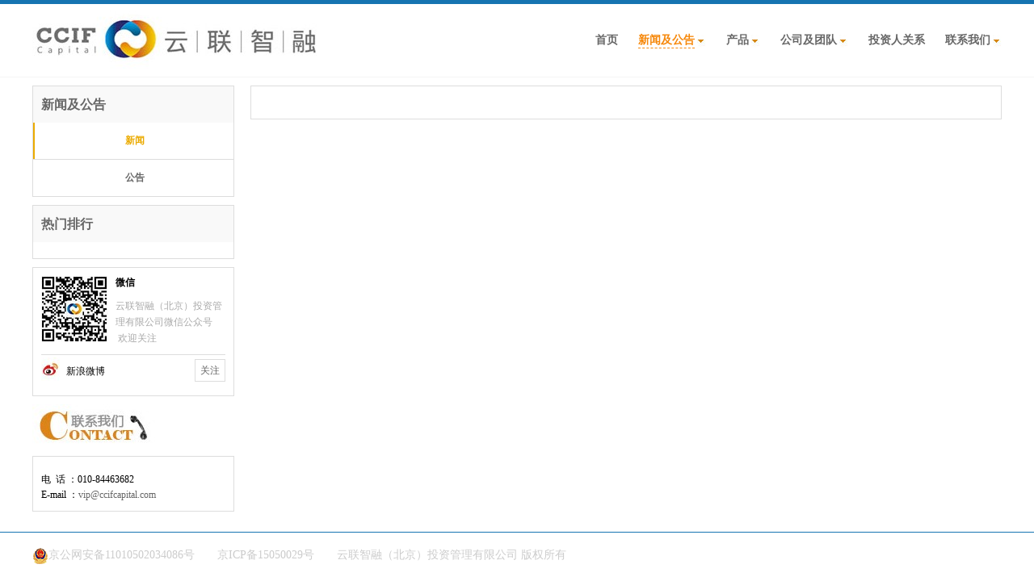

--- FILE ---
content_type: text/html; charset=utf-8
request_url: http://www.ccifcapital.com/index.php?m=content&c=index&a=lists&catid=11
body_size: 1847
content:
<!DOCTYPE html PUBLIC "-//W3C//DTD XHTML 1.0 Transitional//EN" "http://www.w3.org/TR/xhtml1/DTD/xhtml1-transitional.dtd">

<html xmlns="http://www.w3.org/1999/xhtml">

<head>

<meta http-equiv="Content-Type" content="text/html; charset=utf-8" />

<meta http-equiv="Content-Type" content="text/html; charset=utf-8" />
<title>新闻及公告 - 云联智融</title>
<meta name="keywords" content="云联智融">
<meta name="description" content="云联智融">
<meta name="author" content="http://www.qfn.cn" />
<link rel="stylesheet" type="text/css" href="http://www.ccifcapital.com/statics/images/yunl/css/index.css"/>
<!--
<script type="text/javascript" src="http://www.ccifcapital.com/statics/js/jquery.min.js"></script>
<script type="text/javascript" src="http://www.ccifcapital.com/statics/js/dialog.css"></script>
<link type="text/css" rel="stylesheet" href="http://www.ccifcapital.com/statics/css/dialog.css" />
-->

</head> 

<body>



<div style="width:100%;" id="header">

	<div class="inner">

    	<div class="logo fl">

    	<a href="index.html"><img src="http://www.ccifcapital.com/statics/images/yunl/images/logo.jpg" /></a>

        </div>

        <div class="nav fr">

            <ul>

                        
<li style="position: relative;"><a href="http://www.ccifcapital.com/index.php" >首页</a> 
</li>



<li style="position: relative;"><a href="http://www.ccifcapital.com/index.php?m=content&c=index&a=lists&catid=11"  class="cur" >新闻及公告</a> 
<i><img src="http://www.ccifcapital.com/statics/images/yunl/images/row.jpg" /></i>
<ul style="position: absolute;top: 60px; z-index:99; line-height:25px;left:0">
 
<li style="white-space: nowrap;"><a href="http://www.ccifcapital.com/index.php?m=content&c=index&a=lists&catid=17">新闻</a></li>
  
<li style="white-space: nowrap;"><a href="http://www.ccifcapital.com/index.php?m=content&c=index&a=lists&catid=18">公告</a></li>
 </ul>
</li>



<li style="position: relative;"><a href="http://www.ccifcapital.com/index.php?m=content&c=index&a=lists&catid=12" >产品</a> 
<i><img src="http://www.ccifcapital.com/statics/images/yunl/images/row.jpg" /></i>
<ul style="position: absolute;top: 60px; z-index:99; line-height:25px;left:0">
 
<li style="white-space: nowrap;"><a href="http://www.ccifcapital.com/index.php?m=content&c=index&a=lists&catid=20">产品</a></li>
  
<li style="white-space: nowrap;"><a href="http://www.ccifcapital.com/index.php?m=content&c=index&a=lists&catid=23">流程</a></li>
  
<li style="white-space: nowrap;"><a href="http://www.ccifcapital.com/index.php?m=member&c=index&a=login">预约</a></li>
 </ul>
</li>



<li style="position: relative;"><a href="http://www.ccifcapital.com/index.php?m=content&c=index&a=lists&catid=13" >公司及团队</a> 
<i><img src="http://www.ccifcapital.com/statics/images/yunl/images/row.jpg" /></i>
<ul style="position: absolute;top: 60px; z-index:99; line-height:25px;left:0">
 
<li style="white-space: nowrap;"><a href="http://www.ccifcapital.com/index.php?m=content&c=index&a=lists&catid=10">公司介绍</a></li>
  
<li style="white-space: nowrap;"><a href="http://www.ccifcapital.com/index.php?m=content&c=index&a=lists&catid=25">团队介绍</a></li>
 </ul>
</li>



<li style="position: relative;"><a href="http://www.ccifcapital.com/index.php?m=member&c=index&a=login" >投资人关系</a> 
</li>



<li style="position: relative;"><a href="http://www.ccifcapital.com/index.php?m=content&c=index&a=lists&catid=15" >联系我们</a> 
<i><img src="http://www.ccifcapital.com/statics/images/yunl/images/row.jpg" /></i>
<ul style="position: absolute;top: 60px; z-index:99; line-height:25px;left:0">
 
<li style="white-space: nowrap;"><a href="http://www.ccifcapital.com/index.php?m=content&c=index&a=lists&catid=27">联系方式</a></li>
  
<li style="white-space: nowrap;"><a href="http://www.ccifcapital.com/index.php?m=content&c=index&a=lists&catid=29">加入我们</a></li>
  
<li style="white-space: nowrap;"><a href="http://www.ccifcapital.com/index.php?m=content&c=index&a=lists&catid=28">重要声明</a></li>
 </ul>
</li>





            </ul> 

        </div>

        <div class="clear"></div>

    </div>

</div>
<style>

.nav ul li ul { 
display: none 
} 
.nav ul li:hover ul { 
display: block; 
position: absolute; 
} 
.nav ul li ul:hover { 
display: block; 
position: absolute; 
} 
 .nav ul li ul li { 
float: none;
display: block;
height: 25px;
margin-left: 0px;
} 
 
</style>
<!-------------------------------main---------------------------------------------------->

 

<div id="mainn">

	<div class="inner">

		 <div class="mainn_l fl">


      <div class="box box1">

        <div class="title1">

          <h1>新闻及公告</h1>

        </div>

        <div class="neir1">

          <ul>
          

            <li><a href="http://www.ccifcapital.com/index.php?m=content&c=index&a=lists&catid=17"  class="cur" >新闻</a></li>

            <li><a href="http://www.ccifcapital.com/index.php?m=content&c=index&a=lists&catid=18" >公告</a></li>


          </ul>

        </div>

      </div>

         <div class="box box1" style="margin-top:10px;">
            	<div class="title1">
                    <h1>热门排行</h1> 
                </div>
                <div class="neir10">
                    <ul>
                                                            </ul> 
                </div>
            </div>
            

      <div class="box">

        <dl>
            
            
 
          <dt><img src="http://www.ccifcapital.com/uploadfile/2015/1021/20151021045742513.jpg" /></dt>

          <dd><b>微信</b><br />

            <span>云联智融（北京）投资管理有限公司微信公众号 &nbsp;欢迎关注</span></dd>
                       <div class="clear"></div>

        </dl>

        <div class="neir2">

          <ul>
                      
              
            <li><i><img src="http://www.ccifcapital.com/uploadfile/2015/1021/20151021045830535.jpg" /></i><span>新浪微博</span><a href="http://company.verified.weibo.com/verify/orgapply">关注</a></li>
                       </ul>

        </div>

      </div>

      <p style="margin-top:10px;"><img src="http://www.ccifcapital.com/statics/images/yunl/images/lxwm.jpg" /></p>

      <div class="box lxwm">
                            
                  <p>电 &nbsp;话 ：010-84463682<br />
E-mail ：<span style="color: rgb(102, 102, 102); font-family: Simsun; line-height: 20px;">vip@ccifcapital.com</span></p>
          
        <!--
        <p>电话：<strong>010-65102686</strong></p>

        <p>传真：<small>010-65102686</small></p>

        <p>E-mail:<a href="">xxxxx@xxx.com</a></p>-->

      </div>

    </div>
         

         

        <div class="mainn_r fr">

              <div class="news">

              		<ul>
            

            
            
                      

                    </ul>

                    <div class="page">

                    
                    </div>

              </div>

        </div>

        <div class="clear"></div>

    </div>

</div>

<!-------------------------------footer---------------------------------------------------->

﻿<div style="width:100%;" id="footer">

 <div class="inner">

  <div class="fl"><img src="http://www.ccifcapital.com/statics/images/yunl/images/foot1.png" />京公网安备11010502034086号&nbsp;&nbsp;&nbsp;&nbsp;&nbsp;&nbsp;  京ICP备15050029号&nbsp;&nbsp;&nbsp;&nbsp;&nbsp;&nbsp;  云联智融（北京）投资管理有限公司 版权所有</div>

   </div>

</div>
</body>

</html>



--- FILE ---
content_type: text/css
request_url: http://www.ccifcapital.com/statics/images/yunl/css/index.css
body_size: 3346
content:
@charset "utf-8";

/* CSS Document */

*{margin:0px;padding:0px;}

body{ font-size:12px; text-align:left; color:#000;}

a{text-decoration:none; color:#666;}

a:hover{ color:#3399cc;}

ul,li,ol{list-style:none;}

.clear{height:0px;line-height:0px;font-size:0px;overflow:hidden;clear:both;}

img{border:0px;} 

input,select,textarea,li,img{vertical-align:middle;} 

table {border-collapse: collapse;border-spacing: 0;}

.clear{ clear:both;}

.red{ color:#ff0000; font-weight:bold; }

.blue{ color:#3399cc; font-weight:bold; }

.hide{ display:none;}

/*浮动*/

.fl{float:left;display:inline;}

.fr{float:right;display:inline;}

.inner{ width:1200px; margin:0 auto;}

.clear{ clear:both;} 

/*浮动*/

.fl{float:left;display:inline;}

.fr{float:right;display:inline;}

/*********index************/

#header{ border-top:5px solid #1674B1; height:90px; line-height:90px;}

.nav{ }

.nav ul li{ float:left; display:inline; margin-left:25px;}

.nav ul li a i{ margin-left:5px;}

.nav ul li a{ color:#666; font-weight:bold; font-family:"微软雅黑"; font-size:14px; padding-bottom:2px;}

.nav ul li a:hover,.nav ul li a.cur{ color:#F6880B; border-bottom:1px dashed #F6880B;}



.ck-slide ul { margin: 0; padding: 0; list-style-type: none;}

.ck-slide { position: relative; overflow: hidden;}

.ck-slide ul.ck-slide-wrapper { position: absolute; top: 0; left: 0; z-index: 1; margin: 0; padding: 0;}

.ck-slide ul.ck-slide-wrapper li { position: absolute;}

.ck-slide .ck-prev, .ck-slide .ck-next { position: absolute; top: 50%; z-index: 2; width: 35px; height: 70px; margin-top: -35px; border-radius: 3px; opacity: .15; background: red; text-indent: -9999px; background-repeat: no-repeat; transition: opacity .2s linear 0s;}

.ck-slide .ck-prev { left: 5px; background: url(../images/arrow-left.png) #000 50% no-repeat;}

.ck-slide .ck-next { right: 5px; background: url(../images/arrow-right.png) #000 50% no-repeat;}

.ck-slidebox { position: absolute; left: 50%; bottom: 12px; z-index: 30;}

.ck-slidebox ul { height: 20px; padding: 0 4px; border-radius: 8px; background: rgba(0,0,0,0.5);}

.ck-slidebox ul li { float: left; height: 12px; margin: 4px 4px;}

.ck-slidebox ul li em { display: block; width: 12px; height: 12px; border-radius: 100%; background-color: #fff; text-indent: -9999px; cursor: pointer;}

.ck-slidebox ul li.current em { background-color: #fe6500;}

.ck-slidebox ul li em:hover { background-color: #fe6500;}

.ck-slide { width: 100%; height: 570px; margin: 0 auto;}

.ck-slide ul.ck-slide-wrapper { height: 570px;}

.ck-slide { width: 100%; height: 570px; margin: 0 auto;}

.ck-slide ul.ck-slide-wrapper { height: 570px;} 

/*************************************************/ 

.main_l,.main_c,.main_r{ width:360px;}

.main_c{ margin-left:60px;}

.main_l .neir ul li{ height:20px; line-height:20px; padding-left:20px; border-bottom:1px dashed #ccc; background:url(../images/row1.jpg) no-repeat left center;}

.main_l .neir ul li a{ float:left; display:inline;}

.main_l .neir ul li a:hover{ color:#00a7e1;}

.main_l .neir ul li span{ float:right; display:inline;}

.title{ text-transform:uppercase; margin-bottom:10px;}

.title h1{ font-size:40px; margin-right:10px; font-family:Arial; color:#00a7e1; float:left; display:inline;}

.title b{ color:#1a1a1a; font-size:16px; line-height:24px; font-family:"微软雅黑",Arial;}

.title b span{ color:#ccc; font-size:12px; line-height:18px;}

.title b{ float:left; display:inline;}

.main_c .neir ul li{ height:25px; line-height:25px; background:#f8f8f8; border:1px solid #ccc; margin-bottom:10px; padding-left:10px;}

.more{ margin-top:10px;}

.more a{ color:#00a7e1; transition:all .3s;}

.more a:hover{ padding-left:15px;}

/**************************产品****************************************/

#main{ margin-top:25px; margin-bottom:50px;}

#mainn{ margin-bottom:10px; padding-top:10px; border-top:1px solid #f5f5f5;}

.mainn_l{ width:250px;}

.title1{ background:#f9f9f9; color:#666; height:45px; line-height:45px;}

.box{ padding:10px; margin-top:10px; border:1px solid #ddd;}

.box dl{ padding-bottom:10px; border-bottom:1px solid #ddd;}

.box dl dt{ width:90px; float:left; display:inline;}

.box dl dd{ width:136px; float:right; display:inline;}

.box dl dd b{ margin-bottom:10px; display:inline-block;}

.box dl dd span{ line-height:20px; color:#aaa;}

.box1{ padding:0; margin:0;}

.box1 h1{ padding-left:10px; font-size:16px;}

.neir1 ul li{ height:45px; line-height:45px; border-bottom:1px solid #ddd;}

.neir1 ul li a{display:inline-block; width:100%; border-left:2px solid #fff; text-align:center; font-weight:bold;}

.neir1 ul li a:hover,.neir1 ul li a.cur{ border-left:2px solid #ebab01; color:#ebab01; }

.neir1 ul li:last-child{ border-bottom:none;}

.neir2 ul li{ height:40px; line-height:40px;}

.neir2 ul li i{ margin-top:3px; float:left; display:inline; margin-right:8px;}

.neir2 ul li span{ float:left; display:inline; margin-right:8px;}

.neir2 ul li a{ float:right; padding:3px; border:1px solid #ddd; display:inline-block; height:20px; line-height:20px; width:30px; text-align:center; margin-top:5px;}

.lxwm p{ margin-top:10px;}

.lxwm p strong{ font-size:18px; color:#0b6f91; font-family:Georgia;}

.lxwm small{ color:#aaa;}

.lxwm a{ color:#0b6f91; font-size:14px; font-family:Arial;}

.lxwm a:hover{ text-decoration:underline;}

.mainn_r{ width:930px;}

.mainn_r .product ul li{ margin-bottom:10px; background:#f9f9f9; padding:10px; border:1px solid #ddd;}

.mainn_r .product ul li:hover{ border:1px solid #4c9dc8;}

.mainn_r .product ul li:hover .tit h1{ color:#dba35b;}

.tit h1{ font-size:16px; width:150px; float:left; display:inline; font-family:"微软雅黑";}

.tit span{ float:right; height:13px; width:740px; display:inline-block; border-bottom:1px solid #ddd;}

.tab{ margin-top:20px; margin-bottom:10px;}

.tab td{ height:30px; line-height:30px; color:#aaa;}

.bold td{ font-weight:bold; font-size:14px; color:#000;}

.xq{ border:1px solid #1677bc; color:#1677bc; height:35px; line-height:35px; width:120px;display:inline-block; text-align:center; font-weight:bold;}

.you{ text-align:right; padding-right:20px;}

.tit_n{ color:#aaa; border:1px solid #ddd; padding:15px; line-height:24px;}

.tit_n h1{ font-size:18px; color:#aaa; font-weight:normal; margin-bottom:10px; font-family:"微软雅黑";}

.tit_n span{ float:left; display:inline;}

.tit_n strong{ float:right; display:inline;}

.cont_n,.fenx_n{ border:1px solid #ddd; border-top:none; padding:15px;}

.fenx_n{ text-align:center;}

.mainn_r .email_title ul li{margin-bottom: 10px; background:none; text-align:center;margin-right:20px; width:80px; float:left;}

.mainn_r .email_title ul li h1{ font-size:12px; font-weight:normal;}

.mainn_r .email_title ul li.current{ border:1px solid #1677bc; color:#1677bc;}

.email_content{ border:1px solid #ddd;}

.email_nr table tr{ height:30px; line-height:30px;}

.email_nr table tr:nth-child(odd){ background:#f5f5f5;}

.reg_nr table tr:nth-child(odd){ background:none;}

.email_nr table tr td{ text-align:center;}

.email_nr table tr td:first-child{ text-align:left;}

.email_nr table td{ padding-left:10px;}



/********************单页************************/

.danye{ border:1px solid #ddd; text-align:center; padding-bottom:20px;}

.danye .cont_d{ text-align:left; width:600px; margin:0 auto;}

.danye .cont_d p{ line-height:20px; color:#666; margin-top:10px;}

.danye i{ display:inline-block; margin-bottom:30px; padding:5px; border:1px solid #ddd;}

.danye .d_tit{ text-align:center;  margin-top:20px; margin-bottom:40px;}

.danye .d_tit p{ font-size:14px; margin-top:10px; font-family:arial; text-transform:uppercase;}

.danye .d_tit h1{font-family:"微软雅黑"; font-size:32px; background:url(../images/danbg.jpg) no-repeat center;}

.danye .con_contact{ width:650px;}

.danye .con_contact h1{ font-family:"微软雅黑"; font-size:18px; font-weight:normal;}

.danye .con_contact2{ width:100%; padding:15px;}

.job{ text-align:center;}

.job table{margin-bottom:20px; border:1px solid #ddd; }

.job table tr:nth-child(odd){ background:#f9f9f9;}

.job td{height:40px; padding-left:10px; line-height:40px;}

.job td b{ margin-left:120px;} 

.touzi{ text-align:left;}

.touzi table{margin-bottom:20px; border:1px solid #ddd; }

.touzi table tr:nth-child(odd){ background:#f9f9f9;}

.touzi td{height:40px; line-height:40px;}

.touzi td b{ margin-left:0;}

.touzi select{ border:1px solid #ddd;font-weight:bold; height:25px; line-height:25px; width:240px;} 

.touzi input{ background:none; border:1px solid #ddd; height:25px; line-height:25px; width:233px;padding-left:5px;}



.touzi1{ width:460px; margin:0 auto; margin-bottom:50px; font-weight:bold; color:#aaa;}

.touzi1 table tr{ height:50px;}

.touzi1 .tec{ text-align:center; color:#1674B1; font-weight:normal;}

.touzi1 .tec b{ color:#F00; font-weight:normal;}

.touzi1 input{ height:30px; width:285px; padding-left:5px; line-height:30px; border:1px solid #ddd;}

.touzi1 input.tij{ width:100px; padding:0; background:#1674B1; height:40px; line-height:40px; text-align:center; color:#FFF; margin-right:20px;}

.touzi1 input.bc{ width:100px; padding:0; background:#fff; height:40px; border:1px solid #1674B1; line-height:40px; text-align:center; color:#1674B1;}

.touzi2 td{ border-right:1px solid #eee;}

.touzi2 a{ color:#1674B1; text-decoration:underline;}

.touzi2 a:hover{ text-decoration:none;}

.bb{border-bottom:1px solid #ddd;}

.bb{ font-weight:bold;}

/************************member*****************************/

#reg{ background:#eee;}

.reg{ margin:0;padding: 50px 0; width:100%; background:#FFF;}

.reg_content{ border:none;}

.reg_title { width:400px; margin:0 auto; margin-bottom:40px;}

.reg_title ul li{ float:left; display:inline; margin-left:10px; border:1px solid #ddd;}

.reg_title ul li.current,.reg_title ul li:hover{ border:1px solid #1674B1;}

.reg_title ul li.current h1,.reg_title ul li:hover h1{ color:#1674B1;}

.reg_title ul li.reg1{ background:url(../images/reg1.jpg) no-repeat 30px center;}

.reg_title ul li.reg2{ background:url(../images/reg2.jpg) no-repeat 30px center;}

.reg_title ul li h1{ width:178px; font-size:12px; color:#aaa; height:40px; line-height:40px; text-align:center;}

.reg_nr table tr td{ text-align:left;}

#login{ height:773px; background:url(../images/login.jpg) no-repeat top center;}

.login{ background:#FFF; width:416px; height:407px; z-index:9999; position:absolute; right:0; top:186px;}

.login_title{ padding:15px; border-bottom:1px solid #ddd;}

.login_content{ border:none; padding:60px;}

.login_title ul li{ margin-right:25px;  float:left; display:inline;}

.login_title ul li.current,.login_title ul li.current{ color:#1674B1;}

.login_title ul li h1{ font-size:12px;}

.login_title ul li i{ margin-right:5px;}

.user{ background:url(../images/user.jpg) no-repeat; padding-left:30px;}

.pass{ background:url(../images/pass.jpg) no-repeat; padding-left:30px;}

.login input{ height:40px; border:1px solid #ddd; margin-bottom:20px; width:250px; }

.yzm_l,.login input.yzz{ width:152px;}

.yzm_r{ width:90px; margin-left:15px;}

.yzm_r a.kbq{ display:block; margin-top:5px; color:#1674B1;}

input.tij{ width:100px; padding:0; background:#1674B1; height:30px; line-height:30px; text-align:center; color:#FFF; margin-right:20px;}

input.reset{ width:100px; padding:0; background:#fff; height:30px; line-height:30px; text-align:center; color:#666; }

.deng{ width:85px; display:inline-block; background:#1674B1; height:30px; line-height:30px; text-align:center; color:#FFF; margin-right:20px;}

.deng:hover{ background:#2D8DCC; color:#FFF;}

.zhuce{ width:85px; display:inline-block;  height:30px; line-height:30px; text-align:center; border:1px solid #4FB0F0; color:#4FB0F0; margin-right:20px;}

.wang{ color:#4FB0F0;}

.open{ display:block;}

/**************************************************************/

.wenben{width:610px; height:80px; border:1px solid #ddd; height:100px; margin-top:10px; margin-bottom:10px;}

.bor{ border-right:1px solid #eee;}

.con_team{ padding:15px;}

.con_team ul li{ padding-bottom:20px;}

.team_l{ width:150px;}

.team_l i{ padding:5px; border:1px solid #ddd; margin-bottom:10px; }

.team_l img{ width:100%; height:150px;}

.team_l strong b{ margin-left:10px;}

.team_r{ width:720px; line-height:22px;margin-left:20px; text-align:left;}

.team_r p{ margin-top:40px; color:#999;}

/**********************新闻页*****************************/

.neir10{ padding:10px;}

.neir10 ul li{ height:35px; line-height:35px;}

.neir10 ul li i{ display:inline-block; margin-right:10px; width:20px; height:20px; line-height:20px; text-align:center; font-style:normal; color:#FFF; background:#666;}

.neir10 ul li i.cur{ background:#ebab01;}

.news{ padding:20px; border:1px solid #ddd;}

.news_l{ width:215px; height:138px; padding:5px; border:1px solid #ddd;}

.news_l img{ width:100%; height:100%;}

.news_r{ width:640px;}

.news li{ padding-bottom:20px; margin-bottom:20px; border-bottom:1px solid #ddd;}

.news_r .tit_n{ padding:0; margin-top:20px; border:none;}

.news_r h1{ margin-top:5px; margin-bottom:10px; font-size:18px; font-weight:normal;} 

.news_r p{ color:#999; line-height:20px;}

.page { text-align:center;}

.page a{ display:inline-block; padding:5px 10px; border:1px solid #ddd; margin-left:10px;}

.page a:hover,.page a.cur{ background:#1674B1; color:#FFF;}

/**************footer*************************/

#footer{ border-top:1px solid #1674B1; height:55px; line-height:55px; font-size:14px; color:#ccc;}

#xieyi{color:#727272; padding:25px; position:absolute; top:20%; width:60%; left:20%;background:#f9f9f9; border:2px solid #237fc6; margin:0 auto; box-shadow:0 0 3px; -webkit-box-shadow:0 0 3px; -moz-box-shadow:0 0 3px; -ms-box-shadow:0 0 3px; z-index:9999;}

#xieyi h1{ text-align:center; font-size:14px; margin-bottom:30px; border-bottom:1px solid #ddd; padding-bottom:30px; padding-top:20px;}

#xieyi p{  line-height:20px; margin-bottom:10px;}

#xieyi .time{ border-top:1px solid #ddd; margin-top:20px; padding-top:20px;}

.yuan{ margin-right:15px; display:inline-block;}

.yuan2{ margin-right:15px; margin-left:40px; display:inline-block;}

.bx { margin-top:40px; margin-left:30%;}

.bx a{ display:block; float:left; display:inline-block; width:100px; border:1px solid #0b68ae; color:#666; height:40px; text-align:center; line-height:40px; margin-left:20px;}

.bx a.dis{ border:1px solid #ddd; color:#ddd;}

.bx a.dis:hover{ color:#ddd;}